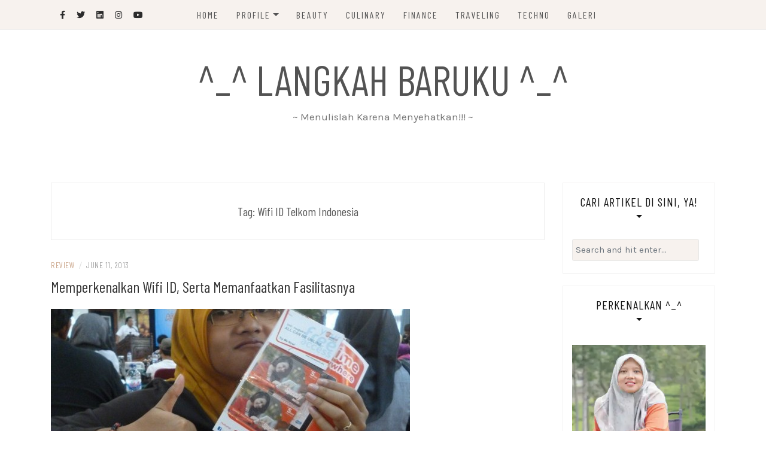

--- FILE ---
content_type: text/html; charset=UTF-8
request_url: https://idahceris.com/tag/wifi-id-telkom-indonesia/
body_size: 13617
content:
<!DOCTYPE html>
<html lang="en-US">
<head>
	<meta charset="UTF-8"/>
	<meta http-equiv="X-UA-Compatible" content="IE=edge"/>
	<meta name="viewport" content="width=device-width, initial-scale=1"/>
	<link rel="profile" href="http://gmpg.org/xfn/11" />
    <meta name='robots' content='index, follow, max-image-preview:large, max-snippet:-1, max-video-preview:-1' />

	<!-- This site is optimized with the Yoast SEO plugin v26.7 - https://yoast.com/wordpress/plugins/seo/ -->
	<title>Wifi ID Telkom Indonesia Archives - ^_^ Langkah Baruku ^_^</title>
	<link rel="canonical" href="https://idahceris.com/tag/wifi-id-telkom-indonesia/" />
	<meta property="og:locale" content="en_US" />
	<meta property="og:type" content="article" />
	<meta property="og:title" content="Wifi ID Telkom Indonesia Archives - ^_^ Langkah Baruku ^_^" />
	<meta property="og:url" content="https://idahceris.com/tag/wifi-id-telkom-indonesia/" />
	<meta property="og:site_name" content="^_^ Langkah Baruku ^_^" />
	<meta name="twitter:card" content="summary_large_image" />
	<script type="application/ld+json" class="yoast-schema-graph">{"@context":"https://schema.org","@graph":[{"@type":"CollectionPage","@id":"https://idahceris.com/tag/wifi-id-telkom-indonesia/","url":"https://idahceris.com/tag/wifi-id-telkom-indonesia/","name":"Wifi ID Telkom Indonesia Archives - ^_^ Langkah Baruku ^_^","isPartOf":{"@id":"https://idahceris.com/#website"},"primaryImageOfPage":{"@id":"https://idahceris.com/tag/wifi-id-telkom-indonesia/#primaryimage"},"image":{"@id":"https://idahceris.com/tag/wifi-id-telkom-indonesia/#primaryimage"},"thumbnailUrl":"https://i0.wp.com/idahceris.com/wp-content/uploads/2013/06/Wifi-ID.jpg?fit=600%2C450&ssl=1","breadcrumb":{"@id":"https://idahceris.com/tag/wifi-id-telkom-indonesia/#breadcrumb"},"inLanguage":"en-US"},{"@type":"ImageObject","inLanguage":"en-US","@id":"https://idahceris.com/tag/wifi-id-telkom-indonesia/#primaryimage","url":"https://i0.wp.com/idahceris.com/wp-content/uploads/2013/06/Wifi-ID.jpg?fit=600%2C450&ssl=1","contentUrl":"https://i0.wp.com/idahceris.com/wp-content/uploads/2013/06/Wifi-ID.jpg?fit=600%2C450&ssl=1","width":600,"height":450,"caption":"Wifi ID"},{"@type":"BreadcrumbList","@id":"https://idahceris.com/tag/wifi-id-telkom-indonesia/#breadcrumb","itemListElement":[{"@type":"ListItem","position":1,"name":"Home","item":"https://idahceris.com/"},{"@type":"ListItem","position":2,"name":"Wifi ID Telkom Indonesia"}]},{"@type":"WebSite","@id":"https://idahceris.com/#website","url":"https://idahceris.com/","name":"^_^ Langkah Baruku ^_^","description":"~ Menulislah Karena Menyehatkan!!! ~","publisher":{"@id":"https://idahceris.com/#/schema/person/9a49f9c3d7dc7a73d4f25f0b1e6f3e47"},"potentialAction":[{"@type":"SearchAction","target":{"@type":"EntryPoint","urlTemplate":"https://idahceris.com/?s={search_term_string}"},"query-input":{"@type":"PropertyValueSpecification","valueRequired":true,"valueName":"search_term_string"}}],"inLanguage":"en-US"},{"@type":["Person","Organization"],"@id":"https://idahceris.com/#/schema/person/9a49f9c3d7dc7a73d4f25f0b1e6f3e47","name":"Idah Ceris","image":{"@type":"ImageObject","inLanguage":"en-US","@id":"https://idahceris.com/#/schema/person/image/","url":"https://i0.wp.com/idahceris.com/wp-content/uploads/2021/12/Serum-Scarlett-Memutihkan-Wajah-scaled.jpg?fit=2560%2C1421&ssl=1","contentUrl":"https://i0.wp.com/idahceris.com/wp-content/uploads/2021/12/Serum-Scarlett-Memutihkan-Wajah-scaled.jpg?fit=2560%2C1421&ssl=1","width":2560,"height":1421,"caption":"Idah Ceris"},"logo":{"@id":"https://idahceris.com/#/schema/person/image/"},"description":"^Berbagi^ | ^Berpetualang^ | ^Kuliner^ | ^Senyum^ | ^ Langkah Catatanku ^ | ^ CERIS Tekno ^ | ^ CERIS Family^ |","sameAs":["http://idahceris.com"]}]}</script>
	<!-- / Yoast SEO plugin. -->


<link rel='dns-prefetch' href='//secure.gravatar.com' />
<link rel='dns-prefetch' href='//stats.wp.com' />
<link rel='dns-prefetch' href='//fonts.googleapis.com' />
<link rel='dns-prefetch' href='//v0.wordpress.com' />
<link rel='dns-prefetch' href='//widgets.wp.com' />
<link rel='dns-prefetch' href='//s0.wp.com' />
<link rel='dns-prefetch' href='//0.gravatar.com' />
<link rel='dns-prefetch' href='//1.gravatar.com' />
<link rel='dns-prefetch' href='//2.gravatar.com' />
<link rel='preconnect' href='//i0.wp.com' />
<link rel='preconnect' href='//c0.wp.com' />
<link rel="alternate" type="application/rss+xml" title="^_^ Langkah Baruku ^_^ &raquo; Feed" href="https://idahceris.com/feed/" />
<link rel="alternate" type="application/rss+xml" title="^_^ Langkah Baruku ^_^ &raquo; Comments Feed" href="https://idahceris.com/comments/feed/" />
<link rel="alternate" type="application/rss+xml" title="^_^ Langkah Baruku ^_^ &raquo; Wifi ID Telkom Indonesia Tag Feed" href="https://idahceris.com/tag/wifi-id-telkom-indonesia/feed/" />
		<!-- This site uses the Google Analytics by ExactMetrics plugin v8.11.1 - Using Analytics tracking - https://www.exactmetrics.com/ -->
							<script src="//www.googletagmanager.com/gtag/js?id=G-GGYLJTJEFT"  data-cfasync="false" data-wpfc-render="false" type="text/javascript" async></script>
			<script data-cfasync="false" data-wpfc-render="false" type="text/javascript">
				var em_version = '8.11.1';
				var em_track_user = true;
				var em_no_track_reason = '';
								var ExactMetricsDefaultLocations = {"page_location":"https:\/\/idahceris.com\/tag\/wifi-id-telkom-indonesia\/"};
								if ( typeof ExactMetricsPrivacyGuardFilter === 'function' ) {
					var ExactMetricsLocations = (typeof ExactMetricsExcludeQuery === 'object') ? ExactMetricsPrivacyGuardFilter( ExactMetricsExcludeQuery ) : ExactMetricsPrivacyGuardFilter( ExactMetricsDefaultLocations );
				} else {
					var ExactMetricsLocations = (typeof ExactMetricsExcludeQuery === 'object') ? ExactMetricsExcludeQuery : ExactMetricsDefaultLocations;
				}

								var disableStrs = [
										'ga-disable-G-GGYLJTJEFT',
									];

				/* Function to detect opted out users */
				function __gtagTrackerIsOptedOut() {
					for (var index = 0; index < disableStrs.length; index++) {
						if (document.cookie.indexOf(disableStrs[index] + '=true') > -1) {
							return true;
						}
					}

					return false;
				}

				/* Disable tracking if the opt-out cookie exists. */
				if (__gtagTrackerIsOptedOut()) {
					for (var index = 0; index < disableStrs.length; index++) {
						window[disableStrs[index]] = true;
					}
				}

				/* Opt-out function */
				function __gtagTrackerOptout() {
					for (var index = 0; index < disableStrs.length; index++) {
						document.cookie = disableStrs[index] + '=true; expires=Thu, 31 Dec 2099 23:59:59 UTC; path=/';
						window[disableStrs[index]] = true;
					}
				}

				if ('undefined' === typeof gaOptout) {
					function gaOptout() {
						__gtagTrackerOptout();
					}
				}
								window.dataLayer = window.dataLayer || [];

				window.ExactMetricsDualTracker = {
					helpers: {},
					trackers: {},
				};
				if (em_track_user) {
					function __gtagDataLayer() {
						dataLayer.push(arguments);
					}

					function __gtagTracker(type, name, parameters) {
						if (!parameters) {
							parameters = {};
						}

						if (parameters.send_to) {
							__gtagDataLayer.apply(null, arguments);
							return;
						}

						if (type === 'event') {
														parameters.send_to = exactmetrics_frontend.v4_id;
							var hookName = name;
							if (typeof parameters['event_category'] !== 'undefined') {
								hookName = parameters['event_category'] + ':' + name;
							}

							if (typeof ExactMetricsDualTracker.trackers[hookName] !== 'undefined') {
								ExactMetricsDualTracker.trackers[hookName](parameters);
							} else {
								__gtagDataLayer('event', name, parameters);
							}
							
						} else {
							__gtagDataLayer.apply(null, arguments);
						}
					}

					__gtagTracker('js', new Date());
					__gtagTracker('set', {
						'developer_id.dNDMyYj': true,
											});
					if ( ExactMetricsLocations.page_location ) {
						__gtagTracker('set', ExactMetricsLocations);
					}
										__gtagTracker('config', 'G-GGYLJTJEFT', {"forceSSL":"true"} );
										window.gtag = __gtagTracker;										(function () {
						/* https://developers.google.com/analytics/devguides/collection/analyticsjs/ */
						/* ga and __gaTracker compatibility shim. */
						var noopfn = function () {
							return null;
						};
						var newtracker = function () {
							return new Tracker();
						};
						var Tracker = function () {
							return null;
						};
						var p = Tracker.prototype;
						p.get = noopfn;
						p.set = noopfn;
						p.send = function () {
							var args = Array.prototype.slice.call(arguments);
							args.unshift('send');
							__gaTracker.apply(null, args);
						};
						var __gaTracker = function () {
							var len = arguments.length;
							if (len === 0) {
								return;
							}
							var f = arguments[len - 1];
							if (typeof f !== 'object' || f === null || typeof f.hitCallback !== 'function') {
								if ('send' === arguments[0]) {
									var hitConverted, hitObject = false, action;
									if ('event' === arguments[1]) {
										if ('undefined' !== typeof arguments[3]) {
											hitObject = {
												'eventAction': arguments[3],
												'eventCategory': arguments[2],
												'eventLabel': arguments[4],
												'value': arguments[5] ? arguments[5] : 1,
											}
										}
									}
									if ('pageview' === arguments[1]) {
										if ('undefined' !== typeof arguments[2]) {
											hitObject = {
												'eventAction': 'page_view',
												'page_path': arguments[2],
											}
										}
									}
									if (typeof arguments[2] === 'object') {
										hitObject = arguments[2];
									}
									if (typeof arguments[5] === 'object') {
										Object.assign(hitObject, arguments[5]);
									}
									if ('undefined' !== typeof arguments[1].hitType) {
										hitObject = arguments[1];
										if ('pageview' === hitObject.hitType) {
											hitObject.eventAction = 'page_view';
										}
									}
									if (hitObject) {
										action = 'timing' === arguments[1].hitType ? 'timing_complete' : hitObject.eventAction;
										hitConverted = mapArgs(hitObject);
										__gtagTracker('event', action, hitConverted);
									}
								}
								return;
							}

							function mapArgs(args) {
								var arg, hit = {};
								var gaMap = {
									'eventCategory': 'event_category',
									'eventAction': 'event_action',
									'eventLabel': 'event_label',
									'eventValue': 'event_value',
									'nonInteraction': 'non_interaction',
									'timingCategory': 'event_category',
									'timingVar': 'name',
									'timingValue': 'value',
									'timingLabel': 'event_label',
									'page': 'page_path',
									'location': 'page_location',
									'title': 'page_title',
									'referrer' : 'page_referrer',
								};
								for (arg in args) {
																		if (!(!args.hasOwnProperty(arg) || !gaMap.hasOwnProperty(arg))) {
										hit[gaMap[arg]] = args[arg];
									} else {
										hit[arg] = args[arg];
									}
								}
								return hit;
							}

							try {
								f.hitCallback();
							} catch (ex) {
							}
						};
						__gaTracker.create = newtracker;
						__gaTracker.getByName = newtracker;
						__gaTracker.getAll = function () {
							return [];
						};
						__gaTracker.remove = noopfn;
						__gaTracker.loaded = true;
						window['__gaTracker'] = __gaTracker;
					})();
									} else {
										console.log("");
					(function () {
						function __gtagTracker() {
							return null;
						}

						window['__gtagTracker'] = __gtagTracker;
						window['gtag'] = __gtagTracker;
					})();
									}
			</script>
							<!-- / Google Analytics by ExactMetrics -->
		<style id='wp-img-auto-sizes-contain-inline-css' type='text/css'>
img:is([sizes=auto i],[sizes^="auto," i]){contain-intrinsic-size:3000px 1500px}
/*# sourceURL=wp-img-auto-sizes-contain-inline-css */
</style>
<style id='wp-emoji-styles-inline-css' type='text/css'>

	img.wp-smiley, img.emoji {
		display: inline !important;
		border: none !important;
		box-shadow: none !important;
		height: 1em !important;
		width: 1em !important;
		margin: 0 0.07em !important;
		vertical-align: -0.1em !important;
		background: none !important;
		padding: 0 !important;
	}
/*# sourceURL=wp-emoji-styles-inline-css */
</style>
<style id='wp-block-library-inline-css' type='text/css'>
:root{--wp-block-synced-color:#7a00df;--wp-block-synced-color--rgb:122,0,223;--wp-bound-block-color:var(--wp-block-synced-color);--wp-editor-canvas-background:#ddd;--wp-admin-theme-color:#007cba;--wp-admin-theme-color--rgb:0,124,186;--wp-admin-theme-color-darker-10:#006ba1;--wp-admin-theme-color-darker-10--rgb:0,107,160.5;--wp-admin-theme-color-darker-20:#005a87;--wp-admin-theme-color-darker-20--rgb:0,90,135;--wp-admin-border-width-focus:2px}@media (min-resolution:192dpi){:root{--wp-admin-border-width-focus:1.5px}}.wp-element-button{cursor:pointer}:root .has-very-light-gray-background-color{background-color:#eee}:root .has-very-dark-gray-background-color{background-color:#313131}:root .has-very-light-gray-color{color:#eee}:root .has-very-dark-gray-color{color:#313131}:root .has-vivid-green-cyan-to-vivid-cyan-blue-gradient-background{background:linear-gradient(135deg,#00d084,#0693e3)}:root .has-purple-crush-gradient-background{background:linear-gradient(135deg,#34e2e4,#4721fb 50%,#ab1dfe)}:root .has-hazy-dawn-gradient-background{background:linear-gradient(135deg,#faaca8,#dad0ec)}:root .has-subdued-olive-gradient-background{background:linear-gradient(135deg,#fafae1,#67a671)}:root .has-atomic-cream-gradient-background{background:linear-gradient(135deg,#fdd79a,#004a59)}:root .has-nightshade-gradient-background{background:linear-gradient(135deg,#330968,#31cdcf)}:root .has-midnight-gradient-background{background:linear-gradient(135deg,#020381,#2874fc)}:root{--wp--preset--font-size--normal:16px;--wp--preset--font-size--huge:42px}.has-regular-font-size{font-size:1em}.has-larger-font-size{font-size:2.625em}.has-normal-font-size{font-size:var(--wp--preset--font-size--normal)}.has-huge-font-size{font-size:var(--wp--preset--font-size--huge)}.has-text-align-center{text-align:center}.has-text-align-left{text-align:left}.has-text-align-right{text-align:right}.has-fit-text{white-space:nowrap!important}#end-resizable-editor-section{display:none}.aligncenter{clear:both}.items-justified-left{justify-content:flex-start}.items-justified-center{justify-content:center}.items-justified-right{justify-content:flex-end}.items-justified-space-between{justify-content:space-between}.screen-reader-text{border:0;clip-path:inset(50%);height:1px;margin:-1px;overflow:hidden;padding:0;position:absolute;width:1px;word-wrap:normal!important}.screen-reader-text:focus{background-color:#ddd;clip-path:none;color:#444;display:block;font-size:1em;height:auto;left:5px;line-height:normal;padding:15px 23px 14px;text-decoration:none;top:5px;width:auto;z-index:100000}html :where(.has-border-color){border-style:solid}html :where([style*=border-top-color]){border-top-style:solid}html :where([style*=border-right-color]){border-right-style:solid}html :where([style*=border-bottom-color]){border-bottom-style:solid}html :where([style*=border-left-color]){border-left-style:solid}html :where([style*=border-width]){border-style:solid}html :where([style*=border-top-width]){border-top-style:solid}html :where([style*=border-right-width]){border-right-style:solid}html :where([style*=border-bottom-width]){border-bottom-style:solid}html :where([style*=border-left-width]){border-left-style:solid}html :where(img[class*=wp-image-]){height:auto;max-width:100%}:where(figure){margin:0 0 1em}html :where(.is-position-sticky){--wp-admin--admin-bar--position-offset:var(--wp-admin--admin-bar--height,0px)}@media screen and (max-width:600px){html :where(.is-position-sticky){--wp-admin--admin-bar--position-offset:0px}}

/*# sourceURL=wp-block-library-inline-css */
</style><style id='global-styles-inline-css' type='text/css'>
:root{--wp--preset--aspect-ratio--square: 1;--wp--preset--aspect-ratio--4-3: 4/3;--wp--preset--aspect-ratio--3-4: 3/4;--wp--preset--aspect-ratio--3-2: 3/2;--wp--preset--aspect-ratio--2-3: 2/3;--wp--preset--aspect-ratio--16-9: 16/9;--wp--preset--aspect-ratio--9-16: 9/16;--wp--preset--color--black: #000000;--wp--preset--color--cyan-bluish-gray: #abb8c3;--wp--preset--color--white: #ffffff;--wp--preset--color--pale-pink: #f78da7;--wp--preset--color--vivid-red: #cf2e2e;--wp--preset--color--luminous-vivid-orange: #ff6900;--wp--preset--color--luminous-vivid-amber: #fcb900;--wp--preset--color--light-green-cyan: #7bdcb5;--wp--preset--color--vivid-green-cyan: #00d084;--wp--preset--color--pale-cyan-blue: #8ed1fc;--wp--preset--color--vivid-cyan-blue: #0693e3;--wp--preset--color--vivid-purple: #9b51e0;--wp--preset--gradient--vivid-cyan-blue-to-vivid-purple: linear-gradient(135deg,rgb(6,147,227) 0%,rgb(155,81,224) 100%);--wp--preset--gradient--light-green-cyan-to-vivid-green-cyan: linear-gradient(135deg,rgb(122,220,180) 0%,rgb(0,208,130) 100%);--wp--preset--gradient--luminous-vivid-amber-to-luminous-vivid-orange: linear-gradient(135deg,rgb(252,185,0) 0%,rgb(255,105,0) 100%);--wp--preset--gradient--luminous-vivid-orange-to-vivid-red: linear-gradient(135deg,rgb(255,105,0) 0%,rgb(207,46,46) 100%);--wp--preset--gradient--very-light-gray-to-cyan-bluish-gray: linear-gradient(135deg,rgb(238,238,238) 0%,rgb(169,184,195) 100%);--wp--preset--gradient--cool-to-warm-spectrum: linear-gradient(135deg,rgb(74,234,220) 0%,rgb(151,120,209) 20%,rgb(207,42,186) 40%,rgb(238,44,130) 60%,rgb(251,105,98) 80%,rgb(254,248,76) 100%);--wp--preset--gradient--blush-light-purple: linear-gradient(135deg,rgb(255,206,236) 0%,rgb(152,150,240) 100%);--wp--preset--gradient--blush-bordeaux: linear-gradient(135deg,rgb(254,205,165) 0%,rgb(254,45,45) 50%,rgb(107,0,62) 100%);--wp--preset--gradient--luminous-dusk: linear-gradient(135deg,rgb(255,203,112) 0%,rgb(199,81,192) 50%,rgb(65,88,208) 100%);--wp--preset--gradient--pale-ocean: linear-gradient(135deg,rgb(255,245,203) 0%,rgb(182,227,212) 50%,rgb(51,167,181) 100%);--wp--preset--gradient--electric-grass: linear-gradient(135deg,rgb(202,248,128) 0%,rgb(113,206,126) 100%);--wp--preset--gradient--midnight: linear-gradient(135deg,rgb(2,3,129) 0%,rgb(40,116,252) 100%);--wp--preset--font-size--small: 13px;--wp--preset--font-size--medium: 20px;--wp--preset--font-size--large: 36px;--wp--preset--font-size--x-large: 42px;--wp--preset--spacing--20: 0.44rem;--wp--preset--spacing--30: 0.67rem;--wp--preset--spacing--40: 1rem;--wp--preset--spacing--50: 1.5rem;--wp--preset--spacing--60: 2.25rem;--wp--preset--spacing--70: 3.38rem;--wp--preset--spacing--80: 5.06rem;--wp--preset--shadow--natural: 6px 6px 9px rgba(0, 0, 0, 0.2);--wp--preset--shadow--deep: 12px 12px 50px rgba(0, 0, 0, 0.4);--wp--preset--shadow--sharp: 6px 6px 0px rgba(0, 0, 0, 0.2);--wp--preset--shadow--outlined: 6px 6px 0px -3px rgb(255, 255, 255), 6px 6px rgb(0, 0, 0);--wp--preset--shadow--crisp: 6px 6px 0px rgb(0, 0, 0);}:where(.is-layout-flex){gap: 0.5em;}:where(.is-layout-grid){gap: 0.5em;}body .is-layout-flex{display: flex;}.is-layout-flex{flex-wrap: wrap;align-items: center;}.is-layout-flex > :is(*, div){margin: 0;}body .is-layout-grid{display: grid;}.is-layout-grid > :is(*, div){margin: 0;}:where(.wp-block-columns.is-layout-flex){gap: 2em;}:where(.wp-block-columns.is-layout-grid){gap: 2em;}:where(.wp-block-post-template.is-layout-flex){gap: 1.25em;}:where(.wp-block-post-template.is-layout-grid){gap: 1.25em;}.has-black-color{color: var(--wp--preset--color--black) !important;}.has-cyan-bluish-gray-color{color: var(--wp--preset--color--cyan-bluish-gray) !important;}.has-white-color{color: var(--wp--preset--color--white) !important;}.has-pale-pink-color{color: var(--wp--preset--color--pale-pink) !important;}.has-vivid-red-color{color: var(--wp--preset--color--vivid-red) !important;}.has-luminous-vivid-orange-color{color: var(--wp--preset--color--luminous-vivid-orange) !important;}.has-luminous-vivid-amber-color{color: var(--wp--preset--color--luminous-vivid-amber) !important;}.has-light-green-cyan-color{color: var(--wp--preset--color--light-green-cyan) !important;}.has-vivid-green-cyan-color{color: var(--wp--preset--color--vivid-green-cyan) !important;}.has-pale-cyan-blue-color{color: var(--wp--preset--color--pale-cyan-blue) !important;}.has-vivid-cyan-blue-color{color: var(--wp--preset--color--vivid-cyan-blue) !important;}.has-vivid-purple-color{color: var(--wp--preset--color--vivid-purple) !important;}.has-black-background-color{background-color: var(--wp--preset--color--black) !important;}.has-cyan-bluish-gray-background-color{background-color: var(--wp--preset--color--cyan-bluish-gray) !important;}.has-white-background-color{background-color: var(--wp--preset--color--white) !important;}.has-pale-pink-background-color{background-color: var(--wp--preset--color--pale-pink) !important;}.has-vivid-red-background-color{background-color: var(--wp--preset--color--vivid-red) !important;}.has-luminous-vivid-orange-background-color{background-color: var(--wp--preset--color--luminous-vivid-orange) !important;}.has-luminous-vivid-amber-background-color{background-color: var(--wp--preset--color--luminous-vivid-amber) !important;}.has-light-green-cyan-background-color{background-color: var(--wp--preset--color--light-green-cyan) !important;}.has-vivid-green-cyan-background-color{background-color: var(--wp--preset--color--vivid-green-cyan) !important;}.has-pale-cyan-blue-background-color{background-color: var(--wp--preset--color--pale-cyan-blue) !important;}.has-vivid-cyan-blue-background-color{background-color: var(--wp--preset--color--vivid-cyan-blue) !important;}.has-vivid-purple-background-color{background-color: var(--wp--preset--color--vivid-purple) !important;}.has-black-border-color{border-color: var(--wp--preset--color--black) !important;}.has-cyan-bluish-gray-border-color{border-color: var(--wp--preset--color--cyan-bluish-gray) !important;}.has-white-border-color{border-color: var(--wp--preset--color--white) !important;}.has-pale-pink-border-color{border-color: var(--wp--preset--color--pale-pink) !important;}.has-vivid-red-border-color{border-color: var(--wp--preset--color--vivid-red) !important;}.has-luminous-vivid-orange-border-color{border-color: var(--wp--preset--color--luminous-vivid-orange) !important;}.has-luminous-vivid-amber-border-color{border-color: var(--wp--preset--color--luminous-vivid-amber) !important;}.has-light-green-cyan-border-color{border-color: var(--wp--preset--color--light-green-cyan) !important;}.has-vivid-green-cyan-border-color{border-color: var(--wp--preset--color--vivid-green-cyan) !important;}.has-pale-cyan-blue-border-color{border-color: var(--wp--preset--color--pale-cyan-blue) !important;}.has-vivid-cyan-blue-border-color{border-color: var(--wp--preset--color--vivid-cyan-blue) !important;}.has-vivid-purple-border-color{border-color: var(--wp--preset--color--vivid-purple) !important;}.has-vivid-cyan-blue-to-vivid-purple-gradient-background{background: var(--wp--preset--gradient--vivid-cyan-blue-to-vivid-purple) !important;}.has-light-green-cyan-to-vivid-green-cyan-gradient-background{background: var(--wp--preset--gradient--light-green-cyan-to-vivid-green-cyan) !important;}.has-luminous-vivid-amber-to-luminous-vivid-orange-gradient-background{background: var(--wp--preset--gradient--luminous-vivid-amber-to-luminous-vivid-orange) !important;}.has-luminous-vivid-orange-to-vivid-red-gradient-background{background: var(--wp--preset--gradient--luminous-vivid-orange-to-vivid-red) !important;}.has-very-light-gray-to-cyan-bluish-gray-gradient-background{background: var(--wp--preset--gradient--very-light-gray-to-cyan-bluish-gray) !important;}.has-cool-to-warm-spectrum-gradient-background{background: var(--wp--preset--gradient--cool-to-warm-spectrum) !important;}.has-blush-light-purple-gradient-background{background: var(--wp--preset--gradient--blush-light-purple) !important;}.has-blush-bordeaux-gradient-background{background: var(--wp--preset--gradient--blush-bordeaux) !important;}.has-luminous-dusk-gradient-background{background: var(--wp--preset--gradient--luminous-dusk) !important;}.has-pale-ocean-gradient-background{background: var(--wp--preset--gradient--pale-ocean) !important;}.has-electric-grass-gradient-background{background: var(--wp--preset--gradient--electric-grass) !important;}.has-midnight-gradient-background{background: var(--wp--preset--gradient--midnight) !important;}.has-small-font-size{font-size: var(--wp--preset--font-size--small) !important;}.has-medium-font-size{font-size: var(--wp--preset--font-size--medium) !important;}.has-large-font-size{font-size: var(--wp--preset--font-size--large) !important;}.has-x-large-font-size{font-size: var(--wp--preset--font-size--x-large) !important;}
/*# sourceURL=global-styles-inline-css */
</style>

<style id='classic-theme-styles-inline-css' type='text/css'>
/*! This file is auto-generated */
.wp-block-button__link{color:#fff;background-color:#32373c;border-radius:9999px;box-shadow:none;text-decoration:none;padding:calc(.667em + 2px) calc(1.333em + 2px);font-size:1.125em}.wp-block-file__button{background:#32373c;color:#fff;text-decoration:none}
/*# sourceURL=/wp-includes/css/classic-themes.min.css */
</style>
<link rel='stylesheet' id='bootstrap-css' href='https://idahceris.com/wp-content/themes/patricia-blog/libs/bootstrap/css/bootstrap.min.css?ver=4.4.1' type='text/css' media='all' />
<link rel='stylesheet' id='font-awesome-css' href='https://idahceris.com/wp-content/themes/patricia-blog/libs/font-awesome/css/all.min.css?ver=5.12.0' type='text/css' media='all' />
<link rel='stylesheet' id='chosen-css' href='https://idahceris.com/wp-content/themes/patricia-blog/libs/chosen/chosen.min.css?ver=1.6.2' type='text/css' media='all' />
<link rel='stylesheet' id='owl-carousel-css' href='https://idahceris.com/wp-content/themes/patricia-blog/libs/owl/owl.carousel.min.css?ver=2.3.4' type='text/css' media='all' />
<link rel='stylesheet' id='patricia-style-css' href='https://idahceris.com/wp-content/themes/patricia-blog/style.css?ver=1.2' type='text/css' media='all' />
<link rel='stylesheet' id='patricia-googlefonts-css' href='//fonts.googleapis.com/css?family=Barlow+Condensed%3A400%2C700%7CKarla%3A400%2C700&#038;subset=latin%2Clatin-ext' type='text/css' media='all' />
<link rel='stylesheet' id='jetpack_likes-css' href='https://c0.wp.com/p/jetpack/15.4/modules/likes/style.css' type='text/css' media='all' />
<link rel='stylesheet' id='jetpack-subscriptions-css' href='https://c0.wp.com/p/jetpack/15.4/_inc/build/subscriptions/subscriptions.min.css' type='text/css' media='all' />
<script type="text/javascript" src="https://idahceris.com/wp-content/plugins/google-analytics-dashboard-for-wp/assets/js/frontend-gtag.min.js?ver=8.11.1" id="exactmetrics-frontend-script-js" async="async" data-wp-strategy="async"></script>
<script data-cfasync="false" data-wpfc-render="false" type="text/javascript" id='exactmetrics-frontend-script-js-extra'>/* <![CDATA[ */
var exactmetrics_frontend = {"js_events_tracking":"true","download_extensions":"zip,mp3,mpeg,pdf,docx,pptx,xlsx,rar","inbound_paths":"[{\"path\":\"\\\/go\\\/\",\"label\":\"affiliate\"},{\"path\":\"\\\/recommend\\\/\",\"label\":\"affiliate\"}]","home_url":"https:\/\/idahceris.com","hash_tracking":"false","v4_id":"G-GGYLJTJEFT"};/* ]]> */
</script>
<script type="text/javascript" src="https://c0.wp.com/c/6.9/wp-includes/js/jquery/jquery.min.js" id="jquery-core-js"></script>
<script type="text/javascript" src="https://c0.wp.com/c/6.9/wp-includes/js/jquery/jquery-migrate.min.js" id="jquery-migrate-js"></script>
<link rel="https://api.w.org/" href="https://idahceris.com/wp-json/" /><link rel="alternate" title="JSON" type="application/json" href="https://idahceris.com/wp-json/wp/v2/tags/342" /><link rel="EditURI" type="application/rsd+xml" title="RSD" href="https://idahceris.com/xmlrpc.php?rsd" />
<meta name="generator" content="WordPress 6.9" />

		<!-- GA Google Analytics @ https://m0n.co/ga -->
		<script async src="https://www.googletagmanager.com/gtag/js?id=G-GGYLJTJEFT"></script>
		<script>
			window.dataLayer = window.dataLayer || [];
			function gtag(){dataLayer.push(arguments);}
			gtag('js', new Date());
			gtag('config', 'G-GGYLJTJEFT');
		</script>

		<style>img#wpstats{display:none}</style>
		<link rel="icon" href="https://i0.wp.com/idahceris.com/wp-content/uploads/2017/09/cropped-ii.png?fit=32%2C32&#038;ssl=1" sizes="32x32" />
<link rel="icon" href="https://i0.wp.com/idahceris.com/wp-content/uploads/2017/09/cropped-ii.png?fit=192%2C192&#038;ssl=1" sizes="192x192" />
<link rel="apple-touch-icon" href="https://i0.wp.com/idahceris.com/wp-content/uploads/2017/09/cropped-ii.png?fit=180%2C180&#038;ssl=1" />
<meta name="msapplication-TileImage" content="https://i0.wp.com/idahceris.com/wp-content/uploads/2017/09/cropped-ii.png?fit=270%2C270&#038;ssl=1" />
</head>

<body class="archive tag tag-wifi-id-telkom-indonesia tag-342 wp-theme-patricia-blog">
	    <div id="page-wrapper">
		<a class="skip-link screen-reader-text" href="#content">Skip to content</a>

		
	<div class="topbar">
		<div class="container">
		  
						  <div class="d-none d-sm-block">
			    <div class="social header-left">
  <ul>
	<li><a href="https://www.facebook.com/idah.ceris" target="_blank"><i class="fab fa-facebook-f" aria-hidden="true"></i></a></li>	<li><a href="https://twitter.com/idahceris/" target="_blank"><i class="fab fa-twitter" aria-hidden="true"></i></a></li>	<li><a href="https://www.linkedin.com/in/idahceris/" target="_blank"><i class="fab fa-linkedin" aria-hidden="true"></i></a></li>	<li>	<li><a href="https://www.instagram.com/idahceris/" target="_blank"><i class="fab fa-instagram" aria-hidden="true"></i></a></li>	<li><a href="https://www.youtube.com/user/IdahCerisTube/" target="_blank"><i class="fab fa-youtube" aria-hidden="true"></i></a></li>  </ul>
</div><!-- social-icon -->
			  </div>
						  

			  
			<div class="col-md-9">
				<nav id="nav-wrapper" class="main-navigation" aria-label="Main Menu">
					
										  <button class="nav-toggle" data-toggle-target=".main-menu-modal" data-toggle-body-class="showing-main-menu-modal" aria-expanded="false" data-set-focus=".close-main-nav-toggle">
						<div class="bars">
							<div class="bar"></div>
							<div class="bar"></div>
							<div class="bar"></div>
						</div>
						<span class="dashicons" aria-hidden="true"></span>
					  </button><!-- /nav-toggle -->
					
					
					<div class="primary-menu-list main-menu-modal cover-modal" data-modal-target-string=".main-menu-modal">
						<button class="close close-main-nav-toggle" data-toggle-target=".main-menu-modal" data-toggle-body-class="showing-main-menu-modal" aria-expanded="false" data-set-focus=".main-menu-modal"></button>

						<div class="mobile-menu" aria-label="Mobile">
							<ul id="menu-2" class="primary-menu vtmenu nav-menu"><li id="menu-item-4952" class="menu-item menu-item-type-custom menu-item-object-custom menu-item-home menu-item-4952"><a href="http://idahceris.com">Home</a></li>
<li id="menu-item-12727" class="menu-item menu-item-type-post_type menu-item-object-page menu-item-has-children menu-item-12727"><a href="https://idahceris.com/profil/">Profile</a>
<ul class="sub-menu">
	<li id="menu-item-12839" class="menu-item menu-item-type-post_type menu-item-object-page menu-item-12839"><a href="https://idahceris.com/profil/">About Me</a></li>
	<li id="menu-item-12857" class="menu-item menu-item-type-post_type menu-item-object-page menu-item-12857"><a href="https://idahceris.com/disclaimer/">Disclaimer</a></li>
	<li id="menu-item-12728" class="menu-item menu-item-type-post_type menu-item-object-page menu-item-12728"><a href="https://idahceris.com/privacy-policy/">Privacy Policy</a></li>
	<li id="menu-item-12851" class="menu-item menu-item-type-post_type menu-item-object-page menu-item-12851"><a href="https://idahceris.com/kerja-sama/">Partnership</a></li>
	<li id="menu-item-12852" class="menu-item menu-item-type-post_type menu-item-object-page menu-item-12852"><a href="https://idahceris.com/contact-me/">Contact Me</a></li>
</ul>
</li>
<li id="menu-item-12696" class="menu-item menu-item-type-taxonomy menu-item-object-category menu-item-12696"><a href="https://idahceris.com/category/beauty/">Beauty</a></li>
<li id="menu-item-2438" class="menu-item menu-item-type-taxonomy menu-item-object-category menu-item-2438"><a href="https://idahceris.com/category/kuliner/">Culinary</a></li>
<li id="menu-item-12836" class="menu-item menu-item-type-taxonomy menu-item-object-category menu-item-12836"><a href="https://idahceris.com/category/finance/">Finance</a></li>
<li id="menu-item-14197" class="menu-item menu-item-type-taxonomy menu-item-object-category menu-item-14197"><a href="https://idahceris.com/category/wisata/">Traveling</a></li>
<li id="menu-item-14198" class="menu-item menu-item-type-taxonomy menu-item-object-category menu-item-14198"><a href="https://idahceris.com/category/tekno/">Techno</a></li>
<li id="menu-item-9097" class="menu-item menu-item-type-custom menu-item-object-custom menu-item-9097"><a href="https://galeriidah.blogspot.co.id">Galeri</a></li>
</ul>						</div>
					</div>
					
				</nav><!-- #navigation -->
			</div>
			
			<div class="d-none d-sm-block col-md-1 col-sm-1 float-right">
							</div>
			
						  <div class="d-block d-sm-none">
			    <div class="social header-left">
  <ul>
	<li><a href="https://www.facebook.com/idah.ceris" target="_blank"><i class="fab fa-facebook-f" aria-hidden="true"></i></a></li>	<li><a href="https://twitter.com/idahceris/" target="_blank"><i class="fab fa-twitter" aria-hidden="true"></i></a></li>	<li><a href="https://www.linkedin.com/in/idahceris/" target="_blank"><i class="fab fa-linkedin" aria-hidden="true"></i></a></li>	<li>	<li><a href="https://www.instagram.com/idahceris/" target="_blank"><i class="fab fa-instagram" aria-hidden="true"></i></a></li>	<li><a href="https://www.youtube.com/user/IdahCerisTube/" target="_blank"><i class="fab fa-youtube" aria-hidden="true"></i></a></li>  </ul>
</div><!-- social-icon -->
			  </div>
						  
			<div class="d-block d-sm-none col-md-1 float-right">
							</div>
			  
		</div><!-- container -->
	</div><!-- topbar -->


	<header id="masthead" class="site-header" >
		<div class="container">
			<div class="site-branding">
	
			  					<p class="site-title">
						<a href="https://idahceris.com/" rel="home">^_^ Langkah Baruku ^_^</a>
					</p>
									<h2 class="site-description">~ Menulislah Karena Menyehatkan!!! ~</h2>
										
			</div><!-- .site-branding -->
				
		</div><!-- container -->
			
										
	</header><!-- #masthead -->

			
		<div id="content" class="container">
		  <div class="row">
<div id="primary" class="col-md-9 col-sm-9 content-area">
		
	<div class="archive-box">
		<header class="page-header">
		<h2 class="page-title">Tag: <span>Wifi ID Telkom Indonesia</span></h2>		</header><!-- .page-header -->
	</div>
			
		
	<article class="post  post-2598 type-post status-publish format-standard has-post-thumbnail hentry category-review tag-wifi-id-telkom-indonesia">
				
		<div class="entry-content">
			
			<div class="post-meta">
	<div class="post-meta-container">
		<span class="patricia-categories"><a href="https://idahceris.com/category/review/">Review</a></span>
		<span class="separator">/</span>
		<span class="posted-on"><time class="entry-date published updated" datetime="June 11, 2013">June 11, 2013</time></span>	</div>
</div>				
			<h2 class="post-title"><a href="https://idahceris.com/wifi-id-dan-fasilitas/">Memperkenalkan Wifi ID, Serta Memanfaatkan Fasilitasnya</a></h2>

			<div class="patricia-thumbnail">
				<a href="https://idahceris.com/wifi-id-dan-fasilitas/" title="Memperkenalkan Wifi ID, Serta Memanfaatkan Fasilitasnya">
					<img width="600" height="300" src="https://idahceris.com/wp-content/uploads/2013/06/Wifi-ID-600x300.jpg" class="attachment-post-thumbnail size-post-thumbnail wp-post-image" alt="Wifi ID" decoding="async" fetchpriority="high" data-attachment-id="2614" data-permalink="https://idahceris.com/wifi-id-dan-fasilitas/wifi-id/" data-orig-file="https://i0.wp.com/idahceris.com/wp-content/uploads/2013/06/Wifi-ID.jpg?fit=600%2C450&amp;ssl=1" data-orig-size="600,450" data-comments-opened="1" data-image-meta="{&quot;aperture&quot;:&quot;0&quot;,&quot;credit&quot;:&quot;&quot;,&quot;camera&quot;:&quot;&quot;,&quot;caption&quot;:&quot;&quot;,&quot;created_timestamp&quot;:&quot;0&quot;,&quot;copyright&quot;:&quot;&quot;,&quot;focal_length&quot;:&quot;0&quot;,&quot;iso&quot;:&quot;0&quot;,&quot;shutter_speed&quot;:&quot;0&quot;,&quot;title&quot;:&quot;&quot;}" data-image-title="Wifi ID" data-image-description="&lt;p&gt;Wifi ID&lt;/p&gt;
" data-image-caption="&lt;p&gt;Wifi ID&lt;/p&gt;
" data-medium-file="https://i0.wp.com/idahceris.com/wp-content/uploads/2013/06/Wifi-ID.jpg?fit=300%2C225&amp;ssl=1" data-large-file="https://i0.wp.com/idahceris.com/wp-content/uploads/2013/06/Wifi-ID.jpg?fit=600%2C450&amp;ssl=1" />				</a>
			</div>
			
									
				<div class="entry-summary">
					<p>Kali ini, saya akan berbagi pengalaman menggunakan fasilitas Wifi ID, saat mengikuti kegiatan ASEAN Blogger Festival Indonesia (ABFI) 2013 di Solo. Sekaligus memperkenalkan&hellip;</p>
				</div><!-- .entry-summary -->

				<span class="readmore">
					<a href="https://idahceris.com/wifi-id-dan-fasilitas/" class="btn link-more">Read more<span class="dslc-icon fa fa-arrow-right"></span></a>
				</span>

			
		</div><!-- .entry-content -->
	</article><!-- #post-## -->
		
		
	
</div><!-- #primary -->
	

<div class="col-md-3 col-sm-3 sidebar">
	<aside id="sidebar">
		<div id="search-4" class="widget widget_search"><h4 class="widget-title">Cari artikel di sini, ya!</h4>
<form role="search" method="get" class="search-form" action="https://idahceris.com/">
  <div class="input-group stylish-input-group">
	<label class="label-search">
		<span class="screen-reader-text">Search for:</span>
		<input class="form-control search-field" type="text" placeholder="Search and hit enter..." value="" name="s" />
	</label>
	
	<span class="input-group-prepend">
		<button type="submit" class="search-button" value="Search"><i class="fa fa-search"></i></button>
	</span>
	<span class="input-group-append">
		<button class="patricia-search-close"><i class="fa fa-times"></i></button>
	</span>
	
  </div>
</form></div><div id="text-22" class="widget widget_text"><h4 class="widget-title">Perkenalkan ^_^</h4>			<div class="textwidget"><p><center><a href="https://i0.wp.com/idahceris.com/wp-content/uploads/2025/02/profile.jpeg?ssl=1"><img loading="lazy" decoding="async" data-recalc-dims="1" class="alignnone size-full wp-image-12742" src="https://i0.wp.com/idahceris.com/wp-content/uploads/2025/02/profile.jpeg?resize=288%2C288&#038;ssl=1" alt="foto profile" width="288" height="288" /></a></center></p>
<p style="text-align: justify;"><span style="font-family: &quot;;"><span style="text-align: -webkit-justify; font-size: 16px;">Hai! Perkenalkan, saya <strong>Idah Ceris</strong></span><span style="text-align: -webkit-justify; font-size: 16px;">. Ibuk muda dari dua anak</span><span style="text-align: -webkit-justify; font-size: 16px;"> dan satu-satunya admin di blog ini. 😉 </span></span><span style="font-family: &quot;;"><span style="text-align: -webkit-justify; font-size: 16px;">Rutinitas saya saat ini sebagai Ibu Rumah Tangga dengan bantuan ART, sekaligus sebagai Ibu pekerja kantoran yang pergi pagi pulang sore namun tetap <em>happy. </em>😛</span></span></p>
<p style="text-align: justify;"><span style="font-family: &quot;;"><span style="text-align: -webkit-justify; font-size: 16px;">Bagi kamu yang ingin berkomunikasi dengan saya, silakan kontak langsung <em>by e-mail</em>: </span><strong><span style="text-align: -webkit-justify; font-size: 16px;"><span style="color: #000099;">hello@idahceris.com</span></span></strong><span style="text-align: -webkit-justify; font-size: 16px;"><strong> </strong>atau melalui akun Instagram <a href="https://www.instagram.com/idahceris"><strong>@idahceris</strong></a>. </span></span></p>
<p style="text-align: justify;"><span style="font-family: &quot;;"><span style="text-align: -webkit-justify; font-size: 16px;">Terima kasih. ^-^</span></span></p>
</div>
		</div><div id="text-27" class="widget widget_text"><h4 class="widget-title">10 Finalis Srikandi Blogger</h4>			<div class="textwidget"><center><a href="http://idahceris.com" target="_blank"><img data-recalc-dims="1" src="https://i0.wp.com/i1208.photobucket.com/albums/cc373/shintaries/banner-10_zps6d56d4f5.png" border="0" alt="Srikandi Blogger" /></a></center>

</div>
		</div><div id="blog_subscription-2" class="widget widget_blog_subscription jetpack_subscription_widget"><h4 class="widget-title">Jangan lupa ikuti Blog ini, ya! ^_^</h4>
			<div class="wp-block-jetpack-subscriptions__container">
			<form action="#" method="post" accept-charset="utf-8" id="subscribe-blog-blog_subscription-2"
				data-blog="42930849"
				data-post_access_level="everybody" >
									<div id="subscribe-text"><p>Untuk mendapat update artikel dari blog ini, silakan tulis alamat e-mail, kemudian klik tombol di bawah.</p>
</div>
										<p id="subscribe-email">
						<label id="jetpack-subscribe-label"
							class="screen-reader-text"
							for="subscribe-field-blog_subscription-2">
							Tulis Alamat Email Di sini						</label>
						<input type="email" name="email" autocomplete="email" required="required"
																					value=""
							id="subscribe-field-blog_subscription-2"
							placeholder="Tulis Alamat Email Di sini"
						/>
					</p>

					<p id="subscribe-submit"
											>
						<input type="hidden" name="action" value="subscribe"/>
						<input type="hidden" name="source" value="https://idahceris.com/tag/wifi-id-telkom-indonesia/"/>
						<input type="hidden" name="sub-type" value="widget"/>
						<input type="hidden" name="redirect_fragment" value="subscribe-blog-blog_subscription-2"/>
						<input type="hidden" id="_wpnonce" name="_wpnonce" value="306ae5d8db" /><input type="hidden" name="_wp_http_referer" value="/tag/wifi-id-telkom-indonesia/" />						<button type="submit"
															class="wp-block-button__link"
																					name="jetpack_subscriptions_widget"
						>
							Klik Di sini						</button>
					</p>
							</form>
							<div class="wp-block-jetpack-subscriptions__subscount">
					Join 1,265 other subscribers				</div>
						</div>
			
</div><div id="archives-5" class="widget widget_archive"><h4 class="widget-title">Arsip_</h4>		<label class="screen-reader-text" for="archives-dropdown-5">Arsip_</label>
		<select id="archives-dropdown-5" name="archive-dropdown">
			
			<option value="">Select Month</option>
				<option value='https://idahceris.com/2026/01/'> January 2026 &nbsp;(1)</option>
	<option value='https://idahceris.com/2025/11/'> November 2025 &nbsp;(1)</option>
	<option value='https://idahceris.com/2025/10/'> October 2025 &nbsp;(1)</option>
	<option value='https://idahceris.com/2025/08/'> August 2025 &nbsp;(1)</option>
	<option value='https://idahceris.com/2025/07/'> July 2025 &nbsp;(1)</option>
	<option value='https://idahceris.com/2025/06/'> June 2025 &nbsp;(4)</option>
	<option value='https://idahceris.com/2025/05/'> May 2025 &nbsp;(1)</option>
	<option value='https://idahceris.com/2025/04/'> April 2025 &nbsp;(1)</option>
	<option value='https://idahceris.com/2025/03/'> March 2025 &nbsp;(2)</option>
	<option value='https://idahceris.com/2025/02/'> February 2025 &nbsp;(6)</option>
	<option value='https://idahceris.com/2025/01/'> January 2025 &nbsp;(6)</option>
	<option value='https://idahceris.com/2024/12/'> December 2024 &nbsp;(12)</option>
	<option value='https://idahceris.com/2024/11/'> November 2024 &nbsp;(8)</option>
	<option value='https://idahceris.com/2024/10/'> October 2024 &nbsp;(1)</option>
	<option value='https://idahceris.com/2024/09/'> September 2024 &nbsp;(11)</option>
	<option value='https://idahceris.com/2024/08/'> August 2024 &nbsp;(7)</option>
	<option value='https://idahceris.com/2024/07/'> July 2024 &nbsp;(2)</option>
	<option value='https://idahceris.com/2024/06/'> June 2024 &nbsp;(2)</option>
	<option value='https://idahceris.com/2024/05/'> May 2024 &nbsp;(7)</option>
	<option value='https://idahceris.com/2024/04/'> April 2024 &nbsp;(5)</option>
	<option value='https://idahceris.com/2024/03/'> March 2024 &nbsp;(20)</option>
	<option value='https://idahceris.com/2024/02/'> February 2024 &nbsp;(4)</option>
	<option value='https://idahceris.com/2023/12/'> December 2023 &nbsp;(3)</option>
	<option value='https://idahceris.com/2023/11/'> November 2023 &nbsp;(4)</option>
	<option value='https://idahceris.com/2023/10/'> October 2023 &nbsp;(2)</option>
	<option value='https://idahceris.com/2023/09/'> September 2023 &nbsp;(4)</option>
	<option value='https://idahceris.com/2023/08/'> August 2023 &nbsp;(3)</option>
	<option value='https://idahceris.com/2023/07/'> July 2023 &nbsp;(8)</option>
	<option value='https://idahceris.com/2023/06/'> June 2023 &nbsp;(4)</option>
	<option value='https://idahceris.com/2023/05/'> May 2023 &nbsp;(2)</option>
	<option value='https://idahceris.com/2023/04/'> April 2023 &nbsp;(15)</option>
	<option value='https://idahceris.com/2023/03/'> March 2023 &nbsp;(5)</option>
	<option value='https://idahceris.com/2023/02/'> February 2023 &nbsp;(7)</option>
	<option value='https://idahceris.com/2023/01/'> January 2023 &nbsp;(1)</option>
	<option value='https://idahceris.com/2022/12/'> December 2022 &nbsp;(6)</option>
	<option value='https://idahceris.com/2022/11/'> November 2022 &nbsp;(3)</option>
	<option value='https://idahceris.com/2022/10/'> October 2022 &nbsp;(7)</option>
	<option value='https://idahceris.com/2022/09/'> September 2022 &nbsp;(4)</option>
	<option value='https://idahceris.com/2022/07/'> July 2022 &nbsp;(1)</option>
	<option value='https://idahceris.com/2022/06/'> June 2022 &nbsp;(3)</option>
	<option value='https://idahceris.com/2022/05/'> May 2022 &nbsp;(5)</option>
	<option value='https://idahceris.com/2022/04/'> April 2022 &nbsp;(8)</option>
	<option value='https://idahceris.com/2022/03/'> March 2022 &nbsp;(7)</option>
	<option value='https://idahceris.com/2022/02/'> February 2022 &nbsp;(4)</option>
	<option value='https://idahceris.com/2022/01/'> January 2022 &nbsp;(2)</option>
	<option value='https://idahceris.com/2021/12/'> December 2021 &nbsp;(5)</option>
	<option value='https://idahceris.com/2021/11/'> November 2021 &nbsp;(2)</option>
	<option value='https://idahceris.com/2021/10/'> October 2021 &nbsp;(5)</option>
	<option value='https://idahceris.com/2021/09/'> September 2021 &nbsp;(3)</option>
	<option value='https://idahceris.com/2021/08/'> August 2021 &nbsp;(4)</option>
	<option value='https://idahceris.com/2021/07/'> July 2021 &nbsp;(4)</option>
	<option value='https://idahceris.com/2021/06/'> June 2021 &nbsp;(3)</option>
	<option value='https://idahceris.com/2021/05/'> May 2021 &nbsp;(1)</option>
	<option value='https://idahceris.com/2021/03/'> March 2021 &nbsp;(3)</option>
	<option value='https://idahceris.com/2021/02/'> February 2021 &nbsp;(3)</option>
	<option value='https://idahceris.com/2021/01/'> January 2021 &nbsp;(2)</option>
	<option value='https://idahceris.com/2020/12/'> December 2020 &nbsp;(1)</option>
	<option value='https://idahceris.com/2020/11/'> November 2020 &nbsp;(2)</option>
	<option value='https://idahceris.com/2020/10/'> October 2020 &nbsp;(2)</option>
	<option value='https://idahceris.com/2020/09/'> September 2020 &nbsp;(1)</option>
	<option value='https://idahceris.com/2020/08/'> August 2020 &nbsp;(2)</option>
	<option value='https://idahceris.com/2020/07/'> July 2020 &nbsp;(1)</option>
	<option value='https://idahceris.com/2020/06/'> June 2020 &nbsp;(3)</option>
	<option value='https://idahceris.com/2020/05/'> May 2020 &nbsp;(9)</option>
	<option value='https://idahceris.com/2020/04/'> April 2020 &nbsp;(10)</option>
	<option value='https://idahceris.com/2020/03/'> March 2020 &nbsp;(1)</option>
	<option value='https://idahceris.com/2020/02/'> February 2020 &nbsp;(1)</option>
	<option value='https://idahceris.com/2020/01/'> January 2020 &nbsp;(1)</option>
	<option value='https://idahceris.com/2019/12/'> December 2019 &nbsp;(1)</option>
	<option value='https://idahceris.com/2019/11/'> November 2019 &nbsp;(1)</option>
	<option value='https://idahceris.com/2019/10/'> October 2019 &nbsp;(1)</option>
	<option value='https://idahceris.com/2019/09/'> September 2019 &nbsp;(3)</option>
	<option value='https://idahceris.com/2019/08/'> August 2019 &nbsp;(3)</option>
	<option value='https://idahceris.com/2019/07/'> July 2019 &nbsp;(1)</option>
	<option value='https://idahceris.com/2019/06/'> June 2019 &nbsp;(3)</option>
	<option value='https://idahceris.com/2019/05/'> May 2019 &nbsp;(2)</option>
	<option value='https://idahceris.com/2019/04/'> April 2019 &nbsp;(3)</option>
	<option value='https://idahceris.com/2019/03/'> March 2019 &nbsp;(2)</option>
	<option value='https://idahceris.com/2019/02/'> February 2019 &nbsp;(2)</option>
	<option value='https://idahceris.com/2019/01/'> January 2019 &nbsp;(2)</option>
	<option value='https://idahceris.com/2018/12/'> December 2018 &nbsp;(3)</option>
	<option value='https://idahceris.com/2018/11/'> November 2018 &nbsp;(2)</option>
	<option value='https://idahceris.com/2018/10/'> October 2018 &nbsp;(5)</option>
	<option value='https://idahceris.com/2018/09/'> September 2018 &nbsp;(4)</option>
	<option value='https://idahceris.com/2018/08/'> August 2018 &nbsp;(1)</option>
	<option value='https://idahceris.com/2018/07/'> July 2018 &nbsp;(4)</option>
	<option value='https://idahceris.com/2018/06/'> June 2018 &nbsp;(3)</option>
	<option value='https://idahceris.com/2018/05/'> May 2018 &nbsp;(3)</option>
	<option value='https://idahceris.com/2018/04/'> April 2018 &nbsp;(2)</option>
	<option value='https://idahceris.com/2018/03/'> March 2018 &nbsp;(3)</option>
	<option value='https://idahceris.com/2018/02/'> February 2018 &nbsp;(3)</option>
	<option value='https://idahceris.com/2018/01/'> January 2018 &nbsp;(4)</option>
	<option value='https://idahceris.com/2017/12/'> December 2017 &nbsp;(3)</option>
	<option value='https://idahceris.com/2017/11/'> November 2017 &nbsp;(3)</option>
	<option value='https://idahceris.com/2017/10/'> October 2017 &nbsp;(3)</option>
	<option value='https://idahceris.com/2017/09/'> September 2017 &nbsp;(3)</option>
	<option value='https://idahceris.com/2017/08/'> August 2017 &nbsp;(2)</option>
	<option value='https://idahceris.com/2017/07/'> July 2017 &nbsp;(2)</option>
	<option value='https://idahceris.com/2017/06/'> June 2017 &nbsp;(2)</option>
	<option value='https://idahceris.com/2017/05/'> May 2017 &nbsp;(4)</option>
	<option value='https://idahceris.com/2017/04/'> April 2017 &nbsp;(3)</option>
	<option value='https://idahceris.com/2017/03/'> March 2017 &nbsp;(4)</option>
	<option value='https://idahceris.com/2017/02/'> February 2017 &nbsp;(2)</option>
	<option value='https://idahceris.com/2017/01/'> January 2017 &nbsp;(4)</option>
	<option value='https://idahceris.com/2016/12/'> December 2016 &nbsp;(3)</option>
	<option value='https://idahceris.com/2016/11/'> November 2016 &nbsp;(6)</option>
	<option value='https://idahceris.com/2016/10/'> October 2016 &nbsp;(4)</option>
	<option value='https://idahceris.com/2016/09/'> September 2016 &nbsp;(9)</option>
	<option value='https://idahceris.com/2016/08/'> August 2016 &nbsp;(4)</option>
	<option value='https://idahceris.com/2016/07/'> July 2016 &nbsp;(2)</option>
	<option value='https://idahceris.com/2016/06/'> June 2016 &nbsp;(3)</option>
	<option value='https://idahceris.com/2016/05/'> May 2016 &nbsp;(5)</option>
	<option value='https://idahceris.com/2016/04/'> April 2016 &nbsp;(5)</option>
	<option value='https://idahceris.com/2016/03/'> March 2016 &nbsp;(7)</option>
	<option value='https://idahceris.com/2016/02/'> February 2016 &nbsp;(10)</option>
	<option value='https://idahceris.com/2016/01/'> January 2016 &nbsp;(13)</option>
	<option value='https://idahceris.com/2015/12/'> December 2015 &nbsp;(14)</option>
	<option value='https://idahceris.com/2015/11/'> November 2015 &nbsp;(11)</option>
	<option value='https://idahceris.com/2015/10/'> October 2015 &nbsp;(11)</option>
	<option value='https://idahceris.com/2015/09/'> September 2015 &nbsp;(14)</option>
	<option value='https://idahceris.com/2015/08/'> August 2015 &nbsp;(10)</option>
	<option value='https://idahceris.com/2015/07/'> July 2015 &nbsp;(10)</option>
	<option value='https://idahceris.com/2015/06/'> June 2015 &nbsp;(12)</option>
	<option value='https://idahceris.com/2015/05/'> May 2015 &nbsp;(9)</option>
	<option value='https://idahceris.com/2015/04/'> April 2015 &nbsp;(7)</option>
	<option value='https://idahceris.com/2015/03/'> March 2015 &nbsp;(4)</option>
	<option value='https://idahceris.com/2015/02/'> February 2015 &nbsp;(6)</option>
	<option value='https://idahceris.com/2015/01/'> January 2015 &nbsp;(8)</option>
	<option value='https://idahceris.com/2014/12/'> December 2014 &nbsp;(8)</option>
	<option value='https://idahceris.com/2014/11/'> November 2014 &nbsp;(6)</option>
	<option value='https://idahceris.com/2014/10/'> October 2014 &nbsp;(15)</option>
	<option value='https://idahceris.com/2014/09/'> September 2014 &nbsp;(12)</option>
	<option value='https://idahceris.com/2014/08/'> August 2014 &nbsp;(11)</option>
	<option value='https://idahceris.com/2014/07/'> July 2014 &nbsp;(9)</option>
	<option value='https://idahceris.com/2014/06/'> June 2014 &nbsp;(11)</option>
	<option value='https://idahceris.com/2014/05/'> May 2014 &nbsp;(13)</option>
	<option value='https://idahceris.com/2014/04/'> April 2014 &nbsp;(10)</option>
	<option value='https://idahceris.com/2014/03/'> March 2014 &nbsp;(13)</option>
	<option value='https://idahceris.com/2014/02/'> February 2014 &nbsp;(12)</option>
	<option value='https://idahceris.com/2014/01/'> January 2014 &nbsp;(13)</option>
	<option value='https://idahceris.com/2013/12/'> December 2013 &nbsp;(9)</option>
	<option value='https://idahceris.com/2013/11/'> November 2013 &nbsp;(9)</option>
	<option value='https://idahceris.com/2013/10/'> October 2013 &nbsp;(9)</option>
	<option value='https://idahceris.com/2013/09/'> September 2013 &nbsp;(8)</option>
	<option value='https://idahceris.com/2013/08/'> August 2013 &nbsp;(10)</option>
	<option value='https://idahceris.com/2013/07/'> July 2013 &nbsp;(9)</option>
	<option value='https://idahceris.com/2013/06/'> June 2013 &nbsp;(13)</option>
	<option value='https://idahceris.com/2013/05/'> May 2013 &nbsp;(13)</option>
	<option value='https://idahceris.com/2013/04/'> April 2013 &nbsp;(13)</option>
	<option value='https://idahceris.com/2013/03/'> March 2013 &nbsp;(10)</option>
	<option value='https://idahceris.com/2013/02/'> February 2013 &nbsp;(6)</option>
	<option value='https://idahceris.com/2013/01/'> January 2013 &nbsp;(13)</option>
	<option value='https://idahceris.com/2012/12/'> December 2012 &nbsp;(13)</option>
	<option value='https://idahceris.com/2012/11/'> November 2012 &nbsp;(11)</option>
	<option value='https://idahceris.com/2012/10/'> October 2012 &nbsp;(17)</option>
	<option value='https://idahceris.com/2012/09/'> September 2012 &nbsp;(14)</option>
	<option value='https://idahceris.com/2012/08/'> August 2012 &nbsp;(3)</option>

		</select>

			<script type="text/javascript">
/* <![CDATA[ */

( ( dropdownId ) => {
	const dropdown = document.getElementById( dropdownId );
	function onSelectChange() {
		setTimeout( () => {
			if ( 'escape' === dropdown.dataset.lastkey ) {
				return;
			}
			if ( dropdown.value ) {
				document.location.href = dropdown.value;
			}
		}, 250 );
	}
	function onKeyUp( event ) {
		if ( 'Escape' === event.key ) {
			dropdown.dataset.lastkey = 'escape';
		} else {
			delete dropdown.dataset.lastkey;
		}
	}
	function onClick() {
		delete dropdown.dataset.lastkey;
	}
	dropdown.addEventListener( 'keyup', onKeyUp );
	dropdown.addEventListener( 'click', onClick );
	dropdown.addEventListener( 'change', onSelectChange );
})( "archives-dropdown-5" );

//# sourceURL=WP_Widget_Archives%3A%3Awidget
/* ]]> */
</script>
</div><div id="text-21" class="widget widget_text"><h4 class="widget-title">Part Of Community</h4>			<div class="textwidget"><p><center><a href="https://i0.wp.com/idahceris.com/wp-content/uploads/2024/06/Logo-KEB1.png?ssl=1"><img loading="lazy" decoding="async" data-recalc-dims="1" class="alignnone size-full wp-image-15111" src="https://i0.wp.com/idahceris.com/wp-content/uploads/2024/06/Logo-KEB1.png?resize=1500%2C1500&#038;ssl=1" alt="" width="1500" height="1500" srcset="https://i0.wp.com/idahceris.com/wp-content/uploads/2024/06/Logo-KEB1.png?w=1500&amp;ssl=1 1500w, https://i0.wp.com/idahceris.com/wp-content/uploads/2024/06/Logo-KEB1.png?resize=300%2C300&amp;ssl=1 300w, https://i0.wp.com/idahceris.com/wp-content/uploads/2024/06/Logo-KEB1.png?resize=1024%2C1024&amp;ssl=1 1024w, https://i0.wp.com/idahceris.com/wp-content/uploads/2024/06/Logo-KEB1.png?resize=150%2C150&amp;ssl=1 150w, https://i0.wp.com/idahceris.com/wp-content/uploads/2024/06/Logo-KEB1.png?resize=768%2C768&amp;ssl=1 768w, https://i0.wp.com/idahceris.com/wp-content/uploads/2024/06/Logo-KEB1.png?resize=850%2C850&amp;ssl=1 850w, https://i0.wp.com/idahceris.com/wp-content/uploads/2024/06/Logo-KEB1.png?resize=75%2C75&amp;ssl=1 75w" sizes="auto, (max-width: 1500px) 100vw, 1500px" /></a></center></p>
<p><center><a href="https://bloggerperempuan.com" target="_blank" rel="noopener"><img loading="lazy" decoding="async" data-recalc-dims="1" class="alignnone size-full wp-image-15443" src="https://i0.wp.com/idahceris.com/wp-content/uploads/2024/12/Logo-Blogger-Perempuan-Network-round-150x150-1.png?resize=300%2C300&#038;ssl=1" alt="" width="300" height="300" srcset="https://i0.wp.com/idahceris.com/wp-content/uploads/2024/12/Logo-Blogger-Perempuan-Network-round-150x150-1.png?w=150&amp;ssl=1 150w, https://i0.wp.com/idahceris.com/wp-content/uploads/2024/12/Logo-Blogger-Perempuan-Network-round-150x150-1.png?resize=75%2C75&amp;ssl=1 75w" sizes="auto, (max-width: 300px) 100vw, 300px" /></a></center><a style="margin-left: 1em; margin-right: 1em;" href="https://id.seedbacklink.com/"><br />
<img decoding="async" data-recalc-dims="1" title="Seedbacklink" src="https://i0.wp.com/id.seedbacklink.com/wp-content/uploads/2023/08/Badge-Seedbacklink_Artboard-1-copy.png?ssl=1" alt="Seedbacklink"   /></a></p>
<p><center><a href="https://i0.wp.com/2.bp.blogspot.com/-o35kU9YRlfA/WxrH0B9F0yI/AAAAAAAARMk/2dAN29qFkjUH46iV__P-zW7OgrC0dgMiQCK4BGAYYCw/s1600/Logo-New-Concept-Coklat-Muda.jpg"><img loading="lazy" decoding="async" data-recalc-dims="1" src="https://i0.wp.com/2.bp.blogspot.com/-o35kU9YRlfA/WxrH0B9F0yI/AAAAAAAARMk/2dAN29qFkjUH46iV__P-zW7OgrC0dgMiQCK4BGAYYCw/s320/Logo-New-Concept-Coklat-Muda.jpg?resize=200%2C200&#038;ssl=1" width="200" height="200" border="0" /></a></center>&nbsp;</p>
<p><center><a href="https://i0.wp.com/idahceris.com/wp-content/uploads/2022/02/mamadaringlogopng3.png?ssl=1"><img loading="lazy" decoding="async" data-recalc-dims="1" class=" wp-image-12623 aligncenter" src="https://i0.wp.com/idahceris.com/wp-content/uploads/2022/02/mamadaringlogopng3.png?resize=235%2C75&#038;ssl=1" alt="mamadaringlogopng3" width="235" height="75" srcset="https://i0.wp.com/idahceris.com/wp-content/uploads/2022/02/mamadaringlogopng3.png?w=1126&amp;ssl=1 1126w, https://i0.wp.com/idahceris.com/wp-content/uploads/2022/02/mamadaringlogopng3.png?resize=300%2C95&amp;ssl=1 300w, https://i0.wp.com/idahceris.com/wp-content/uploads/2022/02/mamadaringlogopng3.png?resize=1024%2C326&amp;ssl=1 1024w, https://i0.wp.com/idahceris.com/wp-content/uploads/2022/02/mamadaringlogopng3.png?resize=768%2C244&amp;ssl=1 768w" sizes="auto, (max-width: 235px) 100vw, 235px" /></a></center></p>
</div>
		</div>	</aside>
</div>
	
	  </div><!-- #end row-->
	</div><!-- #end container-->
	
	<footer id="colophon" class="site-footer">

		<div class="container">
				<div class="social-footer">
		<a href="https://www.facebook.com/idah.ceris" target="_blank" title="Facebook"><i class="fab fa-facebook-f" aria-hidden="true"></i></a>		<a href="https://twitter.com/idahceris/" target="_blank" title="Twitter"><i class="fab fa-twitter" aria-hidden="true"></i></a>		<a href="https://www.linkedin.com/in/idahceris/" target="_blank" title="LinkedIn"><i class="fab fa-linkedin" aria-hidden="true"></i></a>				<a href="https://www.instagram.com/idahceris/" target="_blank" title="Instagram"><i class="fab fa-instagram" aria-hidden="true"></i></a>		<a href="https://www.youtube.com/user/IdahCerisTube/" target="_blank" title="YouTube"><i class="fab fa-youtube" aria-hidden="true"></i></a>	
	</div>
<div class="copyright">Copyright &copy; 2026 <a href="https://idahceris.com/" title="^_^ Langkah Baruku ^_^"><span>^_^ Langkah Baruku ^_^</span></a>. All rights reserved.<br>Theme: Patricia by <a href="https://volthemes.com" target="_blank" title="VolThemes"><span>VolThemes</span></a>. Powered by <a href="https://wordpress.org/" target="_blank" title="WordPress"><span>WordPress</span></a>.</div>		</div><!-- .container -->
		
	</footer><!-- #colophon -->
	
</div><!-- #end wrapper-->

<script type="speculationrules">
{"prefetch":[{"source":"document","where":{"and":[{"href_matches":"/*"},{"not":{"href_matches":["/wp-*.php","/wp-admin/*","/wp-content/uploads/*","/wp-content/*","/wp-content/plugins/*","/wp-content/themes/patricia-blog/*","/*\\?(.+)"]}},{"not":{"selector_matches":"a[rel~=\"nofollow\"]"}},{"not":{"selector_matches":".no-prefetch, .no-prefetch a"}}]},"eagerness":"conservative"}]}
</script>
	<div id="backtotop">
		<a href="#top"><span><i class="fa fa-angle-up"></i></span></a>
	</div>
	
<script type="text/javascript" src="https://idahceris.com/wp-content/themes/patricia-blog/libs/fitvids/fitvids.js?ver=1.1" id="fitvids-js"></script>
<script type="text/javascript" src="https://idahceris.com/wp-content/themes/patricia-blog/libs/owl/owl.carousel.min.js?ver=2.3.4" id="owl-carousel-js"></script>
<script type="text/javascript" src="https://idahceris.com/wp-content/themes/patricia-blog/libs/chosen/chosen.jquery.js?ver=1.6.2" id="chosen-js"></script>
<script type="text/javascript" src="https://idahceris.com/wp-content/themes/patricia-blog/assets/js/modal-accessibility.js?ver=1.0" id="modal-accessibility-js"></script>
<script type="text/javascript" src="https://idahceris.com/wp-content/themes/patricia-blog/libs/theia/theia-sticky-sidebar.min.js?ver=1.7.0" id="theia-sticky-sidebar-js"></script>
<script type="text/javascript" src="https://idahceris.com/wp-content/themes/patricia-blog/assets/js/sticky-sidebar.js?ver=6.9" id="sticky-sidebar-js"></script>
<script type="text/javascript" src="https://idahceris.com/wp-content/themes/patricia-blog/assets/js/patricia-scripts.js?ver=6.9" id="patricia-scripts-js"></script>
<script type="text/javascript" id="jetpack-stats-js-before">
/* <![CDATA[ */
_stq = window._stq || [];
_stq.push([ "view", {"v":"ext","blog":"42930849","post":"0","tz":"7","srv":"idahceris.com","arch_tag":"wifi-id-telkom-indonesia","arch_results":"1","j":"1:15.4"} ]);
_stq.push([ "clickTrackerInit", "42930849", "0" ]);
//# sourceURL=jetpack-stats-js-before
/* ]]> */
</script>
<script type="text/javascript" src="https://stats.wp.com/e-202604.js" id="jetpack-stats-js" defer="defer" data-wp-strategy="defer"></script>
<script id="wp-emoji-settings" type="application/json">
{"baseUrl":"https://s.w.org/images/core/emoji/17.0.2/72x72/","ext":".png","svgUrl":"https://s.w.org/images/core/emoji/17.0.2/svg/","svgExt":".svg","source":{"concatemoji":"https://idahceris.com/wp-includes/js/wp-emoji-release.min.js?ver=6.9"}}
</script>
<script type="module">
/* <![CDATA[ */
/*! This file is auto-generated */
const a=JSON.parse(document.getElementById("wp-emoji-settings").textContent),o=(window._wpemojiSettings=a,"wpEmojiSettingsSupports"),s=["flag","emoji"];function i(e){try{var t={supportTests:e,timestamp:(new Date).valueOf()};sessionStorage.setItem(o,JSON.stringify(t))}catch(e){}}function c(e,t,n){e.clearRect(0,0,e.canvas.width,e.canvas.height),e.fillText(t,0,0);t=new Uint32Array(e.getImageData(0,0,e.canvas.width,e.canvas.height).data);e.clearRect(0,0,e.canvas.width,e.canvas.height),e.fillText(n,0,0);const a=new Uint32Array(e.getImageData(0,0,e.canvas.width,e.canvas.height).data);return t.every((e,t)=>e===a[t])}function p(e,t){e.clearRect(0,0,e.canvas.width,e.canvas.height),e.fillText(t,0,0);var n=e.getImageData(16,16,1,1);for(let e=0;e<n.data.length;e++)if(0!==n.data[e])return!1;return!0}function u(e,t,n,a){switch(t){case"flag":return n(e,"\ud83c\udff3\ufe0f\u200d\u26a7\ufe0f","\ud83c\udff3\ufe0f\u200b\u26a7\ufe0f")?!1:!n(e,"\ud83c\udde8\ud83c\uddf6","\ud83c\udde8\u200b\ud83c\uddf6")&&!n(e,"\ud83c\udff4\udb40\udc67\udb40\udc62\udb40\udc65\udb40\udc6e\udb40\udc67\udb40\udc7f","\ud83c\udff4\u200b\udb40\udc67\u200b\udb40\udc62\u200b\udb40\udc65\u200b\udb40\udc6e\u200b\udb40\udc67\u200b\udb40\udc7f");case"emoji":return!a(e,"\ud83e\u1fac8")}return!1}function f(e,t,n,a){let r;const o=(r="undefined"!=typeof WorkerGlobalScope&&self instanceof WorkerGlobalScope?new OffscreenCanvas(300,150):document.createElement("canvas")).getContext("2d",{willReadFrequently:!0}),s=(o.textBaseline="top",o.font="600 32px Arial",{});return e.forEach(e=>{s[e]=t(o,e,n,a)}),s}function r(e){var t=document.createElement("script");t.src=e,t.defer=!0,document.head.appendChild(t)}a.supports={everything:!0,everythingExceptFlag:!0},new Promise(t=>{let n=function(){try{var e=JSON.parse(sessionStorage.getItem(o));if("object"==typeof e&&"number"==typeof e.timestamp&&(new Date).valueOf()<e.timestamp+604800&&"object"==typeof e.supportTests)return e.supportTests}catch(e){}return null}();if(!n){if("undefined"!=typeof Worker&&"undefined"!=typeof OffscreenCanvas&&"undefined"!=typeof URL&&URL.createObjectURL&&"undefined"!=typeof Blob)try{var e="postMessage("+f.toString()+"("+[JSON.stringify(s),u.toString(),c.toString(),p.toString()].join(",")+"));",a=new Blob([e],{type:"text/javascript"});const r=new Worker(URL.createObjectURL(a),{name:"wpTestEmojiSupports"});return void(r.onmessage=e=>{i(n=e.data),r.terminate(),t(n)})}catch(e){}i(n=f(s,u,c,p))}t(n)}).then(e=>{for(const n in e)a.supports[n]=e[n],a.supports.everything=a.supports.everything&&a.supports[n],"flag"!==n&&(a.supports.everythingExceptFlag=a.supports.everythingExceptFlag&&a.supports[n]);var t;a.supports.everythingExceptFlag=a.supports.everythingExceptFlag&&!a.supports.flag,a.supports.everything||((t=a.source||{}).concatemoji?r(t.concatemoji):t.wpemoji&&t.twemoji&&(r(t.twemoji),r(t.wpemoji)))});
//# sourceURL=https://idahceris.com/wp-includes/js/wp-emoji-loader.min.js
/* ]]> */
</script>
</body>
</html>